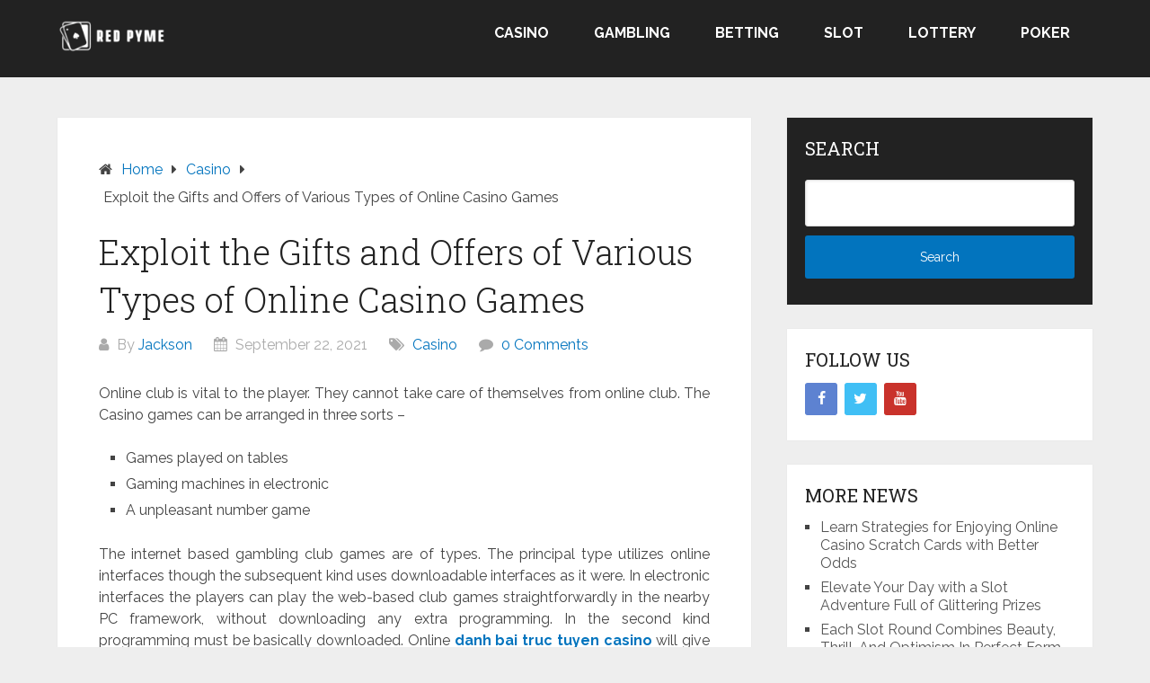

--- FILE ---
content_type: text/html; charset=UTF-8
request_url: https://www.redpyme.net/exploit-the-gifts-and-offers-of-various-types-of-online-casino-games/
body_size: 50827
content:
<!DOCTYPE html>
<html lang="en-US">
<head itemscope itemtype="http://schema.org/WebSite">
	<meta charset="UTF-8">
	<meta name="viewport" content="width=device-width, initial-scale=1">
	<link rel="profile" href="https://gmpg.org/xfn/11">
	<link rel="pingback" href="https://www.redpyme.net/xmlrpc.php">
	<meta name='robots' content='index, follow, max-image-preview:large, max-snippet:-1, max-video-preview:-1' />

	<!-- This site is optimized with the Yoast SEO plugin v26.7 - https://yoast.com/wordpress/plugins/seo/ -->
	<title>Exploit the Gifts and Offers of Various Types of Online Casino Games - Red Pyme</title>
	<link rel="canonical" href="https://www.redpyme.net/exploit-the-gifts-and-offers-of-various-types-of-online-casino-games/" />
	<meta property="og:locale" content="en_US" />
	<meta property="og:type" content="article" />
	<meta property="og:title" content="Exploit the Gifts and Offers of Various Types of Online Casino Games - Red Pyme" />
	<meta property="og:description" content="Online club is vital to the player. They cannot take care of themselves from online club. The Casino games can be arranged in three sorts &#8211; Games played on tables Gaming machines in electronic A unpleasant number game The internet based gambling club games are of types. The principal type utilizes online interfaces though the [&hellip;]" />
	<meta property="og:url" content="https://www.redpyme.net/exploit-the-gifts-and-offers-of-various-types-of-online-casino-games/" />
	<meta property="og:site_name" content="Red Pyme" />
	<meta property="article:published_time" content="2021-09-22T10:19:09+00:00" />
	<meta property="article:modified_time" content="2021-10-12T10:32:20+00:00" />
	<meta name="author" content="Jackson" />
	<meta name="twitter:card" content="summary_large_image" />
	<meta name="twitter:label1" content="Written by" />
	<meta name="twitter:data1" content="Jackson" />
	<meta name="twitter:label2" content="Est. reading time" />
	<meta name="twitter:data2" content="2 minutes" />
	<script type="application/ld+json" class="yoast-schema-graph">{"@context":"https://schema.org","@graph":[{"@type":"Article","@id":"https://www.redpyme.net/exploit-the-gifts-and-offers-of-various-types-of-online-casino-games/#article","isPartOf":{"@id":"https://www.redpyme.net/exploit-the-gifts-and-offers-of-various-types-of-online-casino-games/"},"author":{"name":"Jackson","@id":"https://www.redpyme.net/#/schema/person/6ae99a7cbec4c3390709fc0310df69a9"},"headline":"Exploit the Gifts and Offers of Various Types of Online Casino Games","datePublished":"2021-09-22T10:19:09+00:00","dateModified":"2021-10-12T10:32:20+00:00","mainEntityOfPage":{"@id":"https://www.redpyme.net/exploit-the-gifts-and-offers-of-various-types-of-online-casino-games/"},"wordCount":506,"publisher":{"@id":"https://www.redpyme.net/#organization"},"articleSection":["Casino"],"inLanguage":"en-US"},{"@type":"WebPage","@id":"https://www.redpyme.net/exploit-the-gifts-and-offers-of-various-types-of-online-casino-games/","url":"https://www.redpyme.net/exploit-the-gifts-and-offers-of-various-types-of-online-casino-games/","name":"Exploit the Gifts and Offers of Various Types of Online Casino Games - Red Pyme","isPartOf":{"@id":"https://www.redpyme.net/#website"},"datePublished":"2021-09-22T10:19:09+00:00","dateModified":"2021-10-12T10:32:20+00:00","breadcrumb":{"@id":"https://www.redpyme.net/exploit-the-gifts-and-offers-of-various-types-of-online-casino-games/#breadcrumb"},"inLanguage":"en-US","potentialAction":[{"@type":"ReadAction","target":["https://www.redpyme.net/exploit-the-gifts-and-offers-of-various-types-of-online-casino-games/"]}]},{"@type":"BreadcrumbList","@id":"https://www.redpyme.net/exploit-the-gifts-and-offers-of-various-types-of-online-casino-games/#breadcrumb","itemListElement":[{"@type":"ListItem","position":1,"name":"Home","item":"https://www.redpyme.net/"},{"@type":"ListItem","position":2,"name":"Exploit the Gifts and Offers of Various Types of Online Casino Games"}]},{"@type":"WebSite","@id":"https://www.redpyme.net/#website","url":"https://www.redpyme.net/","name":"Red Pyme","description":"Get In To Magnify The Gaming Knowledge","publisher":{"@id":"https://www.redpyme.net/#organization"},"potentialAction":[{"@type":"SearchAction","target":{"@type":"EntryPoint","urlTemplate":"https://www.redpyme.net/?s={search_term_string}"},"query-input":{"@type":"PropertyValueSpecification","valueRequired":true,"valueName":"search_term_string"}}],"inLanguage":"en-US"},{"@type":"Organization","@id":"https://www.redpyme.net/#organization","name":"Red Pyme","url":"https://www.redpyme.net/","logo":{"@type":"ImageObject","inLanguage":"en-US","@id":"https://www.redpyme.net/#/schema/logo/image/","url":"https://www.redpyme.net/wp-content/uploads/2025/08/image-Photoroom-2025-08-21T095534.993.png","contentUrl":"https://www.redpyme.net/wp-content/uploads/2025/08/image-Photoroom-2025-08-21T095534.993.png","width":291,"height":87,"caption":"Red Pyme"},"image":{"@id":"https://www.redpyme.net/#/schema/logo/image/"}},{"@type":"Person","@id":"https://www.redpyme.net/#/schema/person/6ae99a7cbec4c3390709fc0310df69a9","name":"Jackson","image":{"@type":"ImageObject","inLanguage":"en-US","@id":"https://www.redpyme.net/#/schema/person/image/","url":"https://secure.gravatar.com/avatar/79ca2147f2abaffd82b45a9eba45d7cdd827d47304f95e4f8db472547a4dbded?s=96&d=mm&r=g","contentUrl":"https://secure.gravatar.com/avatar/79ca2147f2abaffd82b45a9eba45d7cdd827d47304f95e4f8db472547a4dbded?s=96&d=mm&r=g","caption":"Jackson"},"sameAs":["https://redpyme.net"],"url":"https://www.redpyme.net/author/admin/"}]}</script>
	<!-- / Yoast SEO plugin. -->


<link rel='dns-prefetch' href='//fonts.googleapis.com' />
<link rel="alternate" type="application/rss+xml" title="Red Pyme &raquo; Feed" href="https://www.redpyme.net/feed/" />
<link rel="alternate" type="application/rss+xml" title="Red Pyme &raquo; Comments Feed" href="https://www.redpyme.net/comments/feed/" />
<link rel="alternate" type="application/rss+xml" title="Red Pyme &raquo; Exploit the Gifts and Offers of Various Types of Online Casino Games Comments Feed" href="https://www.redpyme.net/exploit-the-gifts-and-offers-of-various-types-of-online-casino-games/feed/" />
<link rel="alternate" title="oEmbed (JSON)" type="application/json+oembed" href="https://www.redpyme.net/wp-json/oembed/1.0/embed?url=https%3A%2F%2Fwww.redpyme.net%2Fexploit-the-gifts-and-offers-of-various-types-of-online-casino-games%2F" />
<link rel="alternate" title="oEmbed (XML)" type="text/xml+oembed" href="https://www.redpyme.net/wp-json/oembed/1.0/embed?url=https%3A%2F%2Fwww.redpyme.net%2Fexploit-the-gifts-and-offers-of-various-types-of-online-casino-games%2F&#038;format=xml" />
<style id='wp-img-auto-sizes-contain-inline-css' type='text/css'>
img:is([sizes=auto i],[sizes^="auto," i]){contain-intrinsic-size:3000px 1500px}
/*# sourceURL=wp-img-auto-sizes-contain-inline-css */
</style>
<style id='wp-emoji-styles-inline-css' type='text/css'>

	img.wp-smiley, img.emoji {
		display: inline !important;
		border: none !important;
		box-shadow: none !important;
		height: 1em !important;
		width: 1em !important;
		margin: 0 0.07em !important;
		vertical-align: -0.1em !important;
		background: none !important;
		padding: 0 !important;
	}
/*# sourceURL=wp-emoji-styles-inline-css */
</style>
<style id='wp-block-library-inline-css' type='text/css'>
:root{--wp-block-synced-color:#7a00df;--wp-block-synced-color--rgb:122,0,223;--wp-bound-block-color:var(--wp-block-synced-color);--wp-editor-canvas-background:#ddd;--wp-admin-theme-color:#007cba;--wp-admin-theme-color--rgb:0,124,186;--wp-admin-theme-color-darker-10:#006ba1;--wp-admin-theme-color-darker-10--rgb:0,107,160.5;--wp-admin-theme-color-darker-20:#005a87;--wp-admin-theme-color-darker-20--rgb:0,90,135;--wp-admin-border-width-focus:2px}@media (min-resolution:192dpi){:root{--wp-admin-border-width-focus:1.5px}}.wp-element-button{cursor:pointer}:root .has-very-light-gray-background-color{background-color:#eee}:root .has-very-dark-gray-background-color{background-color:#313131}:root .has-very-light-gray-color{color:#eee}:root .has-very-dark-gray-color{color:#313131}:root .has-vivid-green-cyan-to-vivid-cyan-blue-gradient-background{background:linear-gradient(135deg,#00d084,#0693e3)}:root .has-purple-crush-gradient-background{background:linear-gradient(135deg,#34e2e4,#4721fb 50%,#ab1dfe)}:root .has-hazy-dawn-gradient-background{background:linear-gradient(135deg,#faaca8,#dad0ec)}:root .has-subdued-olive-gradient-background{background:linear-gradient(135deg,#fafae1,#67a671)}:root .has-atomic-cream-gradient-background{background:linear-gradient(135deg,#fdd79a,#004a59)}:root .has-nightshade-gradient-background{background:linear-gradient(135deg,#330968,#31cdcf)}:root .has-midnight-gradient-background{background:linear-gradient(135deg,#020381,#2874fc)}:root{--wp--preset--font-size--normal:16px;--wp--preset--font-size--huge:42px}.has-regular-font-size{font-size:1em}.has-larger-font-size{font-size:2.625em}.has-normal-font-size{font-size:var(--wp--preset--font-size--normal)}.has-huge-font-size{font-size:var(--wp--preset--font-size--huge)}.has-text-align-center{text-align:center}.has-text-align-left{text-align:left}.has-text-align-right{text-align:right}.has-fit-text{white-space:nowrap!important}#end-resizable-editor-section{display:none}.aligncenter{clear:both}.items-justified-left{justify-content:flex-start}.items-justified-center{justify-content:center}.items-justified-right{justify-content:flex-end}.items-justified-space-between{justify-content:space-between}.screen-reader-text{border:0;clip-path:inset(50%);height:1px;margin:-1px;overflow:hidden;padding:0;position:absolute;width:1px;word-wrap:normal!important}.screen-reader-text:focus{background-color:#ddd;clip-path:none;color:#444;display:block;font-size:1em;height:auto;left:5px;line-height:normal;padding:15px 23px 14px;text-decoration:none;top:5px;width:auto;z-index:100000}html :where(.has-border-color){border-style:solid}html :where([style*=border-top-color]){border-top-style:solid}html :where([style*=border-right-color]){border-right-style:solid}html :where([style*=border-bottom-color]){border-bottom-style:solid}html :where([style*=border-left-color]){border-left-style:solid}html :where([style*=border-width]){border-style:solid}html :where([style*=border-top-width]){border-top-style:solid}html :where([style*=border-right-width]){border-right-style:solid}html :where([style*=border-bottom-width]){border-bottom-style:solid}html :where([style*=border-left-width]){border-left-style:solid}html :where(img[class*=wp-image-]){height:auto;max-width:100%}:where(figure){margin:0 0 1em}html :where(.is-position-sticky){--wp-admin--admin-bar--position-offset:var(--wp-admin--admin-bar--height,0px)}@media screen and (max-width:600px){html :where(.is-position-sticky){--wp-admin--admin-bar--position-offset:0px}}

/*# sourceURL=wp-block-library-inline-css */
</style><style id='global-styles-inline-css' type='text/css'>
:root{--wp--preset--aspect-ratio--square: 1;--wp--preset--aspect-ratio--4-3: 4/3;--wp--preset--aspect-ratio--3-4: 3/4;--wp--preset--aspect-ratio--3-2: 3/2;--wp--preset--aspect-ratio--2-3: 2/3;--wp--preset--aspect-ratio--16-9: 16/9;--wp--preset--aspect-ratio--9-16: 9/16;--wp--preset--color--black: #000000;--wp--preset--color--cyan-bluish-gray: #abb8c3;--wp--preset--color--white: #ffffff;--wp--preset--color--pale-pink: #f78da7;--wp--preset--color--vivid-red: #cf2e2e;--wp--preset--color--luminous-vivid-orange: #ff6900;--wp--preset--color--luminous-vivid-amber: #fcb900;--wp--preset--color--light-green-cyan: #7bdcb5;--wp--preset--color--vivid-green-cyan: #00d084;--wp--preset--color--pale-cyan-blue: #8ed1fc;--wp--preset--color--vivid-cyan-blue: #0693e3;--wp--preset--color--vivid-purple: #9b51e0;--wp--preset--gradient--vivid-cyan-blue-to-vivid-purple: linear-gradient(135deg,rgb(6,147,227) 0%,rgb(155,81,224) 100%);--wp--preset--gradient--light-green-cyan-to-vivid-green-cyan: linear-gradient(135deg,rgb(122,220,180) 0%,rgb(0,208,130) 100%);--wp--preset--gradient--luminous-vivid-amber-to-luminous-vivid-orange: linear-gradient(135deg,rgb(252,185,0) 0%,rgb(255,105,0) 100%);--wp--preset--gradient--luminous-vivid-orange-to-vivid-red: linear-gradient(135deg,rgb(255,105,0) 0%,rgb(207,46,46) 100%);--wp--preset--gradient--very-light-gray-to-cyan-bluish-gray: linear-gradient(135deg,rgb(238,238,238) 0%,rgb(169,184,195) 100%);--wp--preset--gradient--cool-to-warm-spectrum: linear-gradient(135deg,rgb(74,234,220) 0%,rgb(151,120,209) 20%,rgb(207,42,186) 40%,rgb(238,44,130) 60%,rgb(251,105,98) 80%,rgb(254,248,76) 100%);--wp--preset--gradient--blush-light-purple: linear-gradient(135deg,rgb(255,206,236) 0%,rgb(152,150,240) 100%);--wp--preset--gradient--blush-bordeaux: linear-gradient(135deg,rgb(254,205,165) 0%,rgb(254,45,45) 50%,rgb(107,0,62) 100%);--wp--preset--gradient--luminous-dusk: linear-gradient(135deg,rgb(255,203,112) 0%,rgb(199,81,192) 50%,rgb(65,88,208) 100%);--wp--preset--gradient--pale-ocean: linear-gradient(135deg,rgb(255,245,203) 0%,rgb(182,227,212) 50%,rgb(51,167,181) 100%);--wp--preset--gradient--electric-grass: linear-gradient(135deg,rgb(202,248,128) 0%,rgb(113,206,126) 100%);--wp--preset--gradient--midnight: linear-gradient(135deg,rgb(2,3,129) 0%,rgb(40,116,252) 100%);--wp--preset--font-size--small: 13px;--wp--preset--font-size--medium: 20px;--wp--preset--font-size--large: 36px;--wp--preset--font-size--x-large: 42px;--wp--preset--spacing--20: 0.44rem;--wp--preset--spacing--30: 0.67rem;--wp--preset--spacing--40: 1rem;--wp--preset--spacing--50: 1.5rem;--wp--preset--spacing--60: 2.25rem;--wp--preset--spacing--70: 3.38rem;--wp--preset--spacing--80: 5.06rem;--wp--preset--shadow--natural: 6px 6px 9px rgba(0, 0, 0, 0.2);--wp--preset--shadow--deep: 12px 12px 50px rgba(0, 0, 0, 0.4);--wp--preset--shadow--sharp: 6px 6px 0px rgba(0, 0, 0, 0.2);--wp--preset--shadow--outlined: 6px 6px 0px -3px rgb(255, 255, 255), 6px 6px rgb(0, 0, 0);--wp--preset--shadow--crisp: 6px 6px 0px rgb(0, 0, 0);}:where(.is-layout-flex){gap: 0.5em;}:where(.is-layout-grid){gap: 0.5em;}body .is-layout-flex{display: flex;}.is-layout-flex{flex-wrap: wrap;align-items: center;}.is-layout-flex > :is(*, div){margin: 0;}body .is-layout-grid{display: grid;}.is-layout-grid > :is(*, div){margin: 0;}:where(.wp-block-columns.is-layout-flex){gap: 2em;}:where(.wp-block-columns.is-layout-grid){gap: 2em;}:where(.wp-block-post-template.is-layout-flex){gap: 1.25em;}:where(.wp-block-post-template.is-layout-grid){gap: 1.25em;}.has-black-color{color: var(--wp--preset--color--black) !important;}.has-cyan-bluish-gray-color{color: var(--wp--preset--color--cyan-bluish-gray) !important;}.has-white-color{color: var(--wp--preset--color--white) !important;}.has-pale-pink-color{color: var(--wp--preset--color--pale-pink) !important;}.has-vivid-red-color{color: var(--wp--preset--color--vivid-red) !important;}.has-luminous-vivid-orange-color{color: var(--wp--preset--color--luminous-vivid-orange) !important;}.has-luminous-vivid-amber-color{color: var(--wp--preset--color--luminous-vivid-amber) !important;}.has-light-green-cyan-color{color: var(--wp--preset--color--light-green-cyan) !important;}.has-vivid-green-cyan-color{color: var(--wp--preset--color--vivid-green-cyan) !important;}.has-pale-cyan-blue-color{color: var(--wp--preset--color--pale-cyan-blue) !important;}.has-vivid-cyan-blue-color{color: var(--wp--preset--color--vivid-cyan-blue) !important;}.has-vivid-purple-color{color: var(--wp--preset--color--vivid-purple) !important;}.has-black-background-color{background-color: var(--wp--preset--color--black) !important;}.has-cyan-bluish-gray-background-color{background-color: var(--wp--preset--color--cyan-bluish-gray) !important;}.has-white-background-color{background-color: var(--wp--preset--color--white) !important;}.has-pale-pink-background-color{background-color: var(--wp--preset--color--pale-pink) !important;}.has-vivid-red-background-color{background-color: var(--wp--preset--color--vivid-red) !important;}.has-luminous-vivid-orange-background-color{background-color: var(--wp--preset--color--luminous-vivid-orange) !important;}.has-luminous-vivid-amber-background-color{background-color: var(--wp--preset--color--luminous-vivid-amber) !important;}.has-light-green-cyan-background-color{background-color: var(--wp--preset--color--light-green-cyan) !important;}.has-vivid-green-cyan-background-color{background-color: var(--wp--preset--color--vivid-green-cyan) !important;}.has-pale-cyan-blue-background-color{background-color: var(--wp--preset--color--pale-cyan-blue) !important;}.has-vivid-cyan-blue-background-color{background-color: var(--wp--preset--color--vivid-cyan-blue) !important;}.has-vivid-purple-background-color{background-color: var(--wp--preset--color--vivid-purple) !important;}.has-black-border-color{border-color: var(--wp--preset--color--black) !important;}.has-cyan-bluish-gray-border-color{border-color: var(--wp--preset--color--cyan-bluish-gray) !important;}.has-white-border-color{border-color: var(--wp--preset--color--white) !important;}.has-pale-pink-border-color{border-color: var(--wp--preset--color--pale-pink) !important;}.has-vivid-red-border-color{border-color: var(--wp--preset--color--vivid-red) !important;}.has-luminous-vivid-orange-border-color{border-color: var(--wp--preset--color--luminous-vivid-orange) !important;}.has-luminous-vivid-amber-border-color{border-color: var(--wp--preset--color--luminous-vivid-amber) !important;}.has-light-green-cyan-border-color{border-color: var(--wp--preset--color--light-green-cyan) !important;}.has-vivid-green-cyan-border-color{border-color: var(--wp--preset--color--vivid-green-cyan) !important;}.has-pale-cyan-blue-border-color{border-color: var(--wp--preset--color--pale-cyan-blue) !important;}.has-vivid-cyan-blue-border-color{border-color: var(--wp--preset--color--vivid-cyan-blue) !important;}.has-vivid-purple-border-color{border-color: var(--wp--preset--color--vivid-purple) !important;}.has-vivid-cyan-blue-to-vivid-purple-gradient-background{background: var(--wp--preset--gradient--vivid-cyan-blue-to-vivid-purple) !important;}.has-light-green-cyan-to-vivid-green-cyan-gradient-background{background: var(--wp--preset--gradient--light-green-cyan-to-vivid-green-cyan) !important;}.has-luminous-vivid-amber-to-luminous-vivid-orange-gradient-background{background: var(--wp--preset--gradient--luminous-vivid-amber-to-luminous-vivid-orange) !important;}.has-luminous-vivid-orange-to-vivid-red-gradient-background{background: var(--wp--preset--gradient--luminous-vivid-orange-to-vivid-red) !important;}.has-very-light-gray-to-cyan-bluish-gray-gradient-background{background: var(--wp--preset--gradient--very-light-gray-to-cyan-bluish-gray) !important;}.has-cool-to-warm-spectrum-gradient-background{background: var(--wp--preset--gradient--cool-to-warm-spectrum) !important;}.has-blush-light-purple-gradient-background{background: var(--wp--preset--gradient--blush-light-purple) !important;}.has-blush-bordeaux-gradient-background{background: var(--wp--preset--gradient--blush-bordeaux) !important;}.has-luminous-dusk-gradient-background{background: var(--wp--preset--gradient--luminous-dusk) !important;}.has-pale-ocean-gradient-background{background: var(--wp--preset--gradient--pale-ocean) !important;}.has-electric-grass-gradient-background{background: var(--wp--preset--gradient--electric-grass) !important;}.has-midnight-gradient-background{background: var(--wp--preset--gradient--midnight) !important;}.has-small-font-size{font-size: var(--wp--preset--font-size--small) !important;}.has-medium-font-size{font-size: var(--wp--preset--font-size--medium) !important;}.has-large-font-size{font-size: var(--wp--preset--font-size--large) !important;}.has-x-large-font-size{font-size: var(--wp--preset--font-size--x-large) !important;}
/*# sourceURL=global-styles-inline-css */
</style>

<style id='classic-theme-styles-inline-css' type='text/css'>
/*! This file is auto-generated */
.wp-block-button__link{color:#fff;background-color:#32373c;border-radius:9999px;box-shadow:none;text-decoration:none;padding:calc(.667em + 2px) calc(1.333em + 2px);font-size:1.125em}.wp-block-file__button{background:#32373c;color:#fff;text-decoration:none}
/*# sourceURL=/wp-includes/css/classic-themes.min.css */
</style>
<link rel='stylesheet' id='schema-lite-style-css' href='https://www.redpyme.net/wp-content/themes/schema-lite/style.css?ver=6.9' type='text/css' media='all' />
<style id='schema-lite-style-inline-css' type='text/css'>

		#site-header, #navigation.mobile-menu-wrapper { background-image: url(''); }
		.primary-navigation #navigation li:hover > a, #tabber .inside li .meta b,footer .widget li a:hover,.fn a,.reply a,#tabber .inside li div.info .entry-title a:hover, #navigation ul ul a:hover,.single_post a:not(.wp-block-button__link), a:hover, .sidebar.c-4-12 .textwidget a, #site-footer .textwidget a, #commentform a, #tabber .inside li a, .copyrights a:hover, a, .sidebar.c-4-12 a:hover, .top a:hover, footer .tagcloud a:hover, .title a, .related-posts .post:hover .title { color: #0274be; }

		#navigation ul li.current-menu-item a { color: #0274be!important; }

		.nav-previous a:hover, .nav-next a:hover, #commentform input#submit, #searchform input[type='submit'], .home_menu_item, .currenttext, .pagination a:hover, .mts-subscribe input[type='submit'], .pagination .current, .woocommerce nav.woocommerce-pagination ul li a:focus, .woocommerce nav.woocommerce-pagination ul li a:hover, .woocommerce nav.woocommerce-pagination ul li span.current, .woocommerce-product-search input[type='submit'], .woocommerce a.button, .woocommerce-page a.button, .woocommerce button.button, .woocommerce-page button.button, .woocommerce input.button, .woocommerce-page input.button, .woocommerce #respond input#submit, .woocommerce-page #respond input#submit, .woocommerce #content input.button, .woocommerce-page #content input.button, .featured-thumbnail .latestPost-review-wrapper.wp-review-show-total, .tagcloud a, .woocommerce nav.woocommerce-pagination ul li span.current, .woocommerce-page nav.woocommerce-pagination ul li span.current, .woocommerce #content nav.woocommerce-pagination ul li span.current, .woocommerce-page #content nav.woocommerce-pagination ul li span.current, .woocommerce nav.woocommerce-pagination ul li a:hover, .woocommerce-page nav.woocommerce-pagination ul li a:hover, .woocommerce #content nav.woocommerce-pagination ul li a:hover, .woocommerce-page #content nav.woocommerce-pagination ul li a:hover, #searchform input[type='submit'], .woocommerce-product-search input[type='submit'] { background-color: #0274be; }

		.woocommerce nav.woocommerce-pagination ul li span.current, .woocommerce-page nav.woocommerce-pagination ul li span.current, .woocommerce #content nav.woocommerce-pagination ul li span.current, .woocommerce-page #content nav.woocommerce-pagination ul li span.current, .woocommerce nav.woocommerce-pagination ul li a:hover, .woocommerce-page nav.woocommerce-pagination ul li a:hover, .woocommerce #content nav.woocommerce-pagination ul li a:hover, .woocommerce-page #content nav.woocommerce-pagination ul li a:hover, .woocommerce nav.woocommerce-pagination ul li a:focus, .woocommerce-page nav.woocommerce-pagination ul li a:focus, .woocommerce #content nav.woocommerce-pagination ul li a:focus, .woocommerce-page #content nav.woocommerce-pagination ul li a:focus, .pagination .current, .tagcloud a { border-color: #0274be; }
		.corner { border-color: transparent transparent #0274be transparent;}

		footer, #commentform input#submit:hover, .featured-thumbnail .latestPost-review-wrapper { background-color: #222222; }
			
/*# sourceURL=schema-lite-style-inline-css */
</style>
<link rel='stylesheet' id='schema-lite-fonts-css' href='https://fonts.googleapis.com/css?family=Roboto%20Slab%3A300%2C400%7CRaleway%3A400%2C500%2C700&#038;subset=latin-ext' type='text/css' media='all' />
<link rel='stylesheet' id='child-theme-style-css' href='https://www.redpyme.net/wp-content/themes/SChemaLiteChild/style.css?ver=1.0556341147' type='text/css' media='all' />
<script type="text/javascript" src="https://www.redpyme.net/wp-includes/js/jquery/jquery.min.js?ver=3.7.1" id="jquery-core-js"></script>
<script type="text/javascript" src="https://www.redpyme.net/wp-includes/js/jquery/jquery-migrate.min.js?ver=3.4.1" id="jquery-migrate-js"></script>
<script type="text/javascript" src="https://www.redpyme.net/wp-content/themes/schema-lite/js/customscripts.js?ver=6.9" id="schema-lite-customscripts-js"></script>
<link rel="https://api.w.org/" href="https://www.redpyme.net/wp-json/" /><link rel="alternate" title="JSON" type="application/json" href="https://www.redpyme.net/wp-json/wp/v2/posts/734" /><link rel="EditURI" type="application/rsd+xml" title="RSD" href="https://www.redpyme.net/xmlrpc.php?rsd" />
<meta name="generator" content="WordPress 6.9" />
<link rel='shortlink' href='https://www.redpyme.net/?p=734' />
		<style type="text/css">
					.site-title,
			.site-description {
				position: absolute;
				clip: rect(1px, 1px, 1px, 1px);
			}
				</style>
		<link rel="icon" href="https://www.redpyme.net/wp-content/uploads/2025/08/Customize-Red-Pyme-Get-In-To-Magnify-The-Gaming-Knowledge-08-21-2025_09_56_AM.png" sizes="32x32" />
<link rel="icon" href="https://www.redpyme.net/wp-content/uploads/2025/08/Customize-Red-Pyme-Get-In-To-Magnify-The-Gaming-Knowledge-08-21-2025_09_56_AM.png" sizes="192x192" />
<link rel="apple-touch-icon" href="https://www.redpyme.net/wp-content/uploads/2025/08/Customize-Red-Pyme-Get-In-To-Magnify-The-Gaming-Knowledge-08-21-2025_09_56_AM.png" />
<meta name="msapplication-TileImage" content="https://www.redpyme.net/wp-content/uploads/2025/08/Customize-Red-Pyme-Get-In-To-Magnify-The-Gaming-Knowledge-08-21-2025_09_56_AM.png" />
		<style type="text/css" id="wp-custom-css">
			.custom-logo{
	width:120px
}
*:focus {
    outline: none !important;
}			</style>
		</head>

<body data-rsssl=1 class="wp-singular post-template-default single single-post postid-734 single-format-standard wp-custom-logo wp-embed-responsive wp-theme-schema-lite wp-child-theme-SChemaLiteChild boxed cslayout" itemscope itemtype="http://schema.org/WebPage">
	<div class="main-container">
		<a class="skip-link screen-reader-text" href="#content">Skip to content</a>
					<div class="top-navigation">
				<div class="container clear">
					<nav id="navigation" class="top-navigation" role="navigation" itemscope itemtype="http://schema.org/SiteNavigationElement">
											</nav><!-- #site-navigation -->
				</div>
			</div>
			<header id="site-header" role="banner" itemscope itemtype="http://schema.org/WPHeader">
									<div class="container clear">
						<div class="site-branding">
																								<h2 id="logo" class="image-logo" itemprop="headline">
										<a href="https://www.redpyme.net/" class="custom-logo-link" rel="home"><img width="291" height="87" src="https://www.redpyme.net/wp-content/uploads/2025/08/image-Photoroom-2025-08-21T095534.993.png" class="custom-logo" alt="Red Pyme" decoding="async" /></a>									</h2><!-- END #logo -->
																					</div><!-- .site-branding -->

						<div class="primary-navigation" itemscope itemtype="http://schema.org/SiteNavigationElement">
							<a href="#" id="pull" class="toggle-mobile-menu">Menu</a>
							<nav id="navigation" class="primary-navigation mobile-menu-wrapper" role="navigation">
								<ul id="menu-main" class="menu clearfix"><li id="menu-item-5469" class="menu-item menu-item-type-taxonomy menu-item-object-category current-post-ancestor current-menu-parent current-post-parent menu-item-5469"><a href="https://www.redpyme.net/category/casino/">Casino</a></li>
<li id="menu-item-5470" class="menu-item menu-item-type-taxonomy menu-item-object-category menu-item-5470"><a href="https://www.redpyme.net/category/gambling/">Gambling</a></li>
<li id="menu-item-5471" class="menu-item menu-item-type-taxonomy menu-item-object-category menu-item-5471"><a href="https://www.redpyme.net/category/betting/">Betting</a></li>
<li id="menu-item-5472" class="menu-item menu-item-type-taxonomy menu-item-object-category menu-item-5472"><a href="https://www.redpyme.net/category/slot/">Slot</a></li>
<li id="menu-item-5473" class="menu-item menu-item-type-taxonomy menu-item-object-category menu-item-5473"><a href="https://www.redpyme.net/category/lottery/">Lottery</a></li>
<li id="menu-item-5474" class="menu-item menu-item-type-taxonomy menu-item-object-category menu-item-5474"><a href="https://www.redpyme.net/category/poker/">Poker</a></li>
</ul>							</nav><!-- #site-navigation -->
						</div>
					</div>
								</header><!-- #masthead -->
			
<div id="page" class="single clear">
	<div class="content">
		<article class="article">
									<div id="post-734" class="post post-734 type-post status-publish format-standard hentry category-casino">
							<div class="single_post">

																	<div class="breadcrumb" itemscope itemtype="https://schema.org/BreadcrumbList"><span class="home"><i class="schema-lite-icon icon-home"></i></span><div itemprop="itemListElement" itemscope
	      itemtype="https://schema.org/ListItem" class="root"><a href="https://www.redpyme.net" itemprop="item"><span itemprop="name">Home</span><meta itemprop="position" content="1" /></a></div><span><i class="schema-lite-icon icon-right-dir"></i></span><div itemprop="itemListElement" itemscope
				      itemtype="https://schema.org/ListItem"><a href="https://www.redpyme.net/category/casino/" itemprop="item"><span itemprop="name">Casino</span><meta itemprop="position" content="2" /></a></div><span><i class="schema-lite-icon icon-right-dir"></i></span><div itemprop="itemListElement" itemscope itemtype="https://schema.org/ListItem"><span itemprop="name">Exploit the Gifts and Offers of Various Types of Online Casino Games</span><meta itemprop="position" content="3" /></div></div>								
																	<header>
																					<h1 class="title single-title">Exploit the Gifts and Offers of Various Types of Online Casino Games</h1>
																															<div class="post-info">
												<span class="theauthor"><i class="schema-lite-icon icon-user"></i> By <a href="https://www.redpyme.net/author/admin/" title="Posts by Jackson" rel="author">Jackson</a></span>
												<span class="posted-on entry-date date updated"><i class="schema-lite-icon icon-calendar"></i> September 22, 2021</span>
												<span class="featured-cat"><i class="schema-lite-icon icon-tags"></i> <a href="https://www.redpyme.net/category/casino/" rel="category tag">Casino</a></span>
												<span class="thecomment"><i class="schema-lite-icon icon-comment"></i> <a href="https://www.redpyme.net/exploit-the-gifts-and-offers-of-various-types-of-online-casino-games/#respond">0 Comments</a></span>
											</div>
																			</header>
								
								<!-- Start Content -->
								<div id="content" class="post-single-content box mark-links">
									<p style="text-align: justify;">Online club is vital to the player. They cannot take care of themselves from online club. The Casino games can be arranged in three sorts &#8211;</p>
<ul style="text-align: justify;">
<li>Games played on tables</li>
<li>Gaming machines in electronic</li>
<li>A unpleasant number game</li>
</ul>
<p style="text-align: justify;">The internet based gambling club games are of types. The principal type utilizes online interfaces though the subsequent kind uses downloadable interfaces as it were. In electronic interfaces the players can play the web-based club games straightforwardly in the nearby PC framework, without downloading any extra programming. In the second kind programming must be basically downloaded. Online <strong><a href="https://188loto.com/casino-truc-tuyen-uy-tin/" rel="nofollow">danh bai truc tuyen casino</a></strong> will give you cash and fun. However, do not think as this is online club so you or they can swindle.  It is unrealistic. Practically every one of the internet based sites offer starting reward for first sign-up store and resulting rewards for normal recruits.</p>
<p style="text-align: justify;">The different kinds of online club games are</p>
<p style="text-align: justify;">Dark Jack &#8211; it is French game. The player needs to take the cards all out near &#8217;21&#8217; a long time before the seller. First web gambling club, Pontoon and European Black Jack are decently slighter varieties to the first one. The gambling club games are genuinely a great producer.</p>
<p style="text-align: justify;">Openings &#8211; the guideline of working depends on the past day&#8217;s mechanical opening machine. The player needs to pull the handle of the machine to make the drum roll and take a shot. The first Slot machines were presented in the mid 1890, in San Francisco.</p>
<p style="text-align: justify;">Keno &#8211; this is a round of lottery. The player needs to figure the series of numbers that is to show up on the screen and check for the matches</p>
<p style="text-align: justify;">Poker spaces &#8211; this game is a combination of both video poker and poker openings. Poker is started from Persia.</p>
<p style="text-align: justify;">Roulette &#8211; this is only a shot in the dark. The antiquated Roulette wheel was imagined by a mathematician in France. In this game the player accepts a number for him. Presently the marble is turned over and the playing social needs to check if both the equivalent.</p>
<p style="text-align: justify;">Video Slots &#8211; this is an arrangement of scenes showing up in the PC screen permitting the player to make bet on the impending spaces.</p>
<p style="text-align: justify;">Baccarat &#8211; the player can decide to wager as one or the other tie or financier or player. It is prominently known as the peaceful round of cards which was prevalently spread all through Europe.</p>
<p style="text-align: justify;">Craps &#8211; this game is a sort of dice game, where the player can pick both of the roll. In times past creature bones were utilized to make dices. Presently you can play those games on club on the web.</p>
<p style="text-align: justify;">Pachinko &#8211; this is a Japanese based gaming machine. The model helps us to remember the pinball. Here the player delivers the ball, at the same time controlling the speed of the ball and making it land securely in the midst of the no. of pins in.</p>
										<!-- Start Tags -->
										<div class="tags"></div>
										<!-- End Tags -->
																		</div><!-- End Content -->

								<div class="related-posts"><div class="postauthor-top"><h3>Related Posts</h3></div>												<article class="post excerpt  ">
																											<a href="https://www.redpyme.net/enjoy-offer-online-the-online-slot-game/" title="Enjoy Offer Online &#8211; The Online Slot Game" id="featured-thumbnail">
															<div class="featured-thumbnail">
																<img src="https://www.redpyme.net/wp-content/themes/schema-lite/images/nothumb-related.png" class="attachment-featured wp-post-image" alt="Enjoy Offer Online &#8211; The Online Slot Game">
																															</div>
															<header>
																<h4 class="title front-view-title">Enjoy Offer Online &#8211; The Online Slot Game</h4>
															</header>
														</a>
																									</article><!--.post.excerpt-->
																								<article class="post excerpt  ">
																											<a href="https://www.redpyme.net/is-definitely-the-online-slot-machine-and-greatest-sites/" title="Is definitely the online slot machine and Greatest Sites?" id="featured-thumbnail">
															<div class="featured-thumbnail">
																<img src="https://www.redpyme.net/wp-content/themes/schema-lite/images/nothumb-related.png" class="attachment-featured wp-post-image" alt="Is definitely the online slot machine and Greatest Sites?">
																															</div>
															<header>
																<h4 class="title front-view-title">Is definitely the online slot machine and Greatest Sites?</h4>
															</header>
														</a>
																									</article><!--.post.excerpt-->
																								<article class="post excerpt  last">
																											<a href="https://www.redpyme.net/adequate-extraordinary-alternatives-in-playing-casino-games/" title="Adequate Extraordinary Alternatives in Playing Casino Games" id="featured-thumbnail">
															<div class="featured-thumbnail">
																<img src="https://www.redpyme.net/wp-content/themes/schema-lite/images/nothumb-related.png" class="attachment-featured wp-post-image" alt="Adequate Extraordinary Alternatives in Playing Casino Games">
																															</div>
															<header>
																<h4 class="title front-view-title">Adequate Extraordinary Alternatives in Playing Casino Games</h4>
															</header>
														</a>
																									</article><!--.post.excerpt-->
												</div>									<!-- Start Author Box -->
									<div class="postauthor">
										<h4>About Author</h4>
										<img alt='' src='https://secure.gravatar.com/avatar/79ca2147f2abaffd82b45a9eba45d7cdd827d47304f95e4f8db472547a4dbded?s=100&#038;d=mm&#038;r=g' srcset='https://secure.gravatar.com/avatar/79ca2147f2abaffd82b45a9eba45d7cdd827d47304f95e4f8db472547a4dbded?s=200&#038;d=mm&#038;r=g 2x' class='avatar avatar-100 photo' height='100' width='100' decoding='async'/>										<h5>Jackson</h5>
										<p></p>
									</div>
									<!-- End Author Box -->
									
<!-- You can start editing here. -->
		
							</div>
						</div>
								</article>

		
	<aside class="sidebar c-4-12">
		<div id="sidebars" class="sidebar">
			<div class="sidebar_list">
				<div id="search-2" class="widget widget_search"><h3 class="widget-title">Search</h3><form method="get" id="searchform" class="search-form" action="https://www.redpyme.net" _lpchecked="1">
	<fieldset>
		<input type="text" name="s" id="s" value="">
		<input type="submit" value="Search" />
	</fieldset>
</form>
</div><div id="social-profile-icons-2" class="widget social-profile-icons"><h3 class="widget-title">Follow Us</h3><div class="social-profile-icons"><ul class=""><li class="social-facebook"><a title="Facebook" href="https://www.facebook.com/" ><i class="schema-lite-icon icon-facebook"></i></a></li><li class="social-twitter"><a title="Twitter" href="https://twitter.com/" ><i class="schema-lite-icon icon-twitter"></i></a></li><li class="social-youtube"><a title="YouTube" href="https://www.youtube.com/" ><i class="schema-lite-icon icon-youtube"></i></a></li></ul></div></div>
		<div id="recent-posts-2" class="widget widget_recent_entries">
		<h3 class="widget-title">More News</h3>
		<ul>
											<li>
					<a href="https://www.redpyme.net/learn-strategies-for-enjoying-online-casino-scratch-cards-with-better-odds/">Learn Strategies for Enjoying Online Casino Scratch Cards with Better Odds</a>
									</li>
											<li>
					<a href="https://www.redpyme.net/elevate-your-day-with-a-slot-adventure-full-of-glittering-prizes/">Elevate Your Day with a Slot Adventure Full of Glittering Prizes</a>
									</li>
											<li>
					<a href="https://www.redpyme.net/each-slot-round-combines-beauty-thrill-and-optimism-in-perfect-form/">Each Slot Round Combines Beauty, Thrill, And Optimism In Perfect Form</a>
									</li>
											<li>
					<a href="https://www.redpyme.net/explore-immersive-online-casino-slot-adventures-with-cinematic-animations-today/">Explore Immersive Online Casino Slot Adventures With Cinematic Animations Today</a>
									</li>
											<li>
					<a href="https://www.redpyme.net/online-poker-communities-support-players-through-guides-tips-and-shared-experiences/">Online Poker Communities Support Players Through Guides, Tips, And Shared Experiences</a>
									</li>
					</ul>

		</div><div id="text-3" class="widget widget_text">			<div class="textwidget"><p><img loading="lazy" decoding="async" class="aligncenter size-large wp-image-46" src="https://www.redpyme.net/wp-content/uploads/2021/05/Slots-Craze_-777-Slot-Games-GenomeLuckCasinoCard-576x1024.jpg" alt="" width="576" height="1024" srcset="https://www.redpyme.net/wp-content/uploads/2021/05/Slots-Craze_-777-Slot-Games-GenomeLuckCasinoCard-576x1024.jpg 576w, https://www.redpyme.net/wp-content/uploads/2021/05/Slots-Craze_-777-Slot-Games-GenomeLuckCasinoCard-169x300.jpg 169w, https://www.redpyme.net/wp-content/uploads/2021/05/Slots-Craze_-777-Slot-Games-GenomeLuckCasinoCard-768x1365.jpg 768w, https://www.redpyme.net/wp-content/uploads/2021/05/Slots-Craze_-777-Slot-Games-GenomeLuckCasinoCard-864x1536.jpg 864w, https://www.redpyme.net/wp-content/uploads/2021/05/Slots-Craze_-777-Slot-Games-GenomeLuckCasinoCard.jpg 900w" sizes="auto, (max-width: 576px) 100vw, 576px" /></p>
</div>
		</div><div id="archives-2" class="widget widget_archive"><h3 class="widget-title">Archives</h3>
			<ul>
					<li><a href='https://www.redpyme.net/2026/01/'>January 2026</a></li>
	<li><a href='https://www.redpyme.net/2025/12/'>December 2025</a></li>
	<li><a href='https://www.redpyme.net/2025/11/'>November 2025</a></li>
	<li><a href='https://www.redpyme.net/2025/10/'>October 2025</a></li>
	<li><a href='https://www.redpyme.net/2025/09/'>September 2025</a></li>
	<li><a href='https://www.redpyme.net/2025/08/'>August 2025</a></li>
	<li><a href='https://www.redpyme.net/2025/07/'>July 2025</a></li>
	<li><a href='https://www.redpyme.net/2025/06/'>June 2025</a></li>
	<li><a href='https://www.redpyme.net/2025/05/'>May 2025</a></li>
	<li><a href='https://www.redpyme.net/2025/04/'>April 2025</a></li>
	<li><a href='https://www.redpyme.net/2025/03/'>March 2025</a></li>
	<li><a href='https://www.redpyme.net/2025/02/'>February 2025</a></li>
	<li><a href='https://www.redpyme.net/2025/01/'>January 2025</a></li>
	<li><a href='https://www.redpyme.net/2024/12/'>December 2024</a></li>
	<li><a href='https://www.redpyme.net/2024/11/'>November 2024</a></li>
	<li><a href='https://www.redpyme.net/2024/10/'>October 2024</a></li>
	<li><a href='https://www.redpyme.net/2024/09/'>September 2024</a></li>
	<li><a href='https://www.redpyme.net/2024/08/'>August 2024</a></li>
	<li><a href='https://www.redpyme.net/2024/07/'>July 2024</a></li>
	<li><a href='https://www.redpyme.net/2024/06/'>June 2024</a></li>
	<li><a href='https://www.redpyme.net/2024/05/'>May 2024</a></li>
	<li><a href='https://www.redpyme.net/2024/04/'>April 2024</a></li>
	<li><a href='https://www.redpyme.net/2024/03/'>March 2024</a></li>
	<li><a href='https://www.redpyme.net/2024/02/'>February 2024</a></li>
	<li><a href='https://www.redpyme.net/2024/01/'>January 2024</a></li>
	<li><a href='https://www.redpyme.net/2023/12/'>December 2023</a></li>
	<li><a href='https://www.redpyme.net/2023/11/'>November 2023</a></li>
	<li><a href='https://www.redpyme.net/2023/10/'>October 2023</a></li>
	<li><a href='https://www.redpyme.net/2023/09/'>September 2023</a></li>
	<li><a href='https://www.redpyme.net/2023/08/'>August 2023</a></li>
	<li><a href='https://www.redpyme.net/2023/07/'>July 2023</a></li>
	<li><a href='https://www.redpyme.net/2023/06/'>June 2023</a></li>
	<li><a href='https://www.redpyme.net/2023/05/'>May 2023</a></li>
	<li><a href='https://www.redpyme.net/2023/04/'>April 2023</a></li>
	<li><a href='https://www.redpyme.net/2023/03/'>March 2023</a></li>
	<li><a href='https://www.redpyme.net/2023/02/'>February 2023</a></li>
	<li><a href='https://www.redpyme.net/2023/01/'>January 2023</a></li>
	<li><a href='https://www.redpyme.net/2022/12/'>December 2022</a></li>
	<li><a href='https://www.redpyme.net/2022/11/'>November 2022</a></li>
	<li><a href='https://www.redpyme.net/2022/10/'>October 2022</a></li>
	<li><a href='https://www.redpyme.net/2022/09/'>September 2022</a></li>
	<li><a href='https://www.redpyme.net/2022/08/'>August 2022</a></li>
	<li><a href='https://www.redpyme.net/2022/07/'>July 2022</a></li>
	<li><a href='https://www.redpyme.net/2022/05/'>May 2022</a></li>
	<li><a href='https://www.redpyme.net/2022/04/'>April 2022</a></li>
	<li><a href='https://www.redpyme.net/2022/03/'>March 2022</a></li>
	<li><a href='https://www.redpyme.net/2022/02/'>February 2022</a></li>
	<li><a href='https://www.redpyme.net/2022/01/'>January 2022</a></li>
	<li><a href='https://www.redpyme.net/2021/12/'>December 2021</a></li>
	<li><a href='https://www.redpyme.net/2021/11/'>November 2021</a></li>
	<li><a href='https://www.redpyme.net/2021/10/'>October 2021</a></li>
	<li><a href='https://www.redpyme.net/2021/09/'>September 2021</a></li>
	<li><a href='https://www.redpyme.net/2021/08/'>August 2021</a></li>
	<li><a href='https://www.redpyme.net/2021/07/'>July 2021</a></li>
	<li><a href='https://www.redpyme.net/2021/06/'>June 2021</a></li>
	<li><a href='https://www.redpyme.net/2021/05/'>May 2021</a></li>
			</ul>

			</div><div id="categories-2" class="widget widget_categories"><h3 class="widget-title">List Of Categories</h3>
			<ul>
					<li class="cat-item cat-item-4"><a href="https://www.redpyme.net/category/betting/">Betting</a>
</li>
	<li class="cat-item cat-item-2"><a href="https://www.redpyme.net/category/casino/">Casino</a>
</li>
	<li class="cat-item cat-item-5"><a href="https://www.redpyme.net/category/gambling/">Gambling</a>
</li>
	<li class="cat-item cat-item-7"><a href="https://www.redpyme.net/category/lottery/">Lottery</a>
</li>
	<li class="cat-item cat-item-3"><a href="https://www.redpyme.net/category/poker/">Poker</a>
</li>
	<li class="cat-item cat-item-6"><a href="https://www.redpyme.net/category/slot/">Slot</a>
</li>
	<li class="cat-item cat-item-1"><a href="https://www.redpyme.net/category/uncategorized/">Uncategorized</a>
</li>
			</ul>

			</div><div id="text-2" class="widget widget_text">			<div class="textwidget"><p><img loading="lazy" decoding="async" class="aligncenter size-full wp-image-45" src="https://www.redpyme.net/wp-content/uploads/2021/05/abt-2.png" alt="" width="564" height="564" srcset="https://www.redpyme.net/wp-content/uploads/2021/05/abt-2.png 564w, https://www.redpyme.net/wp-content/uploads/2021/05/abt-2-300x300.png 300w, https://www.redpyme.net/wp-content/uploads/2021/05/abt-2-150x150.png 150w" sizes="auto, (max-width: 564px) 100vw, 564px" /></p>
</div>
		</div>			</div>
		</div><!--sidebars-->
	</aside>
		</div>
</div>
	<footer id="site-footer" role="contentinfo" itemscope itemtype="http://schema.org/WPFooter">
				<!--start copyrights-->
		<div class="copyrights">
			<div class="container">
				<div class="row" id="copyright-note">
					<span><a href="https://www.redpyme.net/" title="Get In To Magnify The Gaming Knowledge">Red Pyme</a> Copyright &copy; 2026.</span>
					<div class="top">
												<a href="#top" class="toplink">Back to Top &uarr;</a>
					</div>
				</div>
			</div>
		</div>
		<!--end copyrights-->
			</footer><!-- #site-footer -->
	<script type="speculationrules">
{"prefetch":[{"source":"document","where":{"and":[{"href_matches":"/*"},{"not":{"href_matches":["/wp-*.php","/wp-admin/*","/wp-content/uploads/*","/wp-content/*","/wp-content/plugins/*","/wp-content/themes/SChemaLiteChild/*","/wp-content/themes/schema-lite/*","/*\\?(.+)"]}},{"not":{"selector_matches":"a[rel~=\"nofollow\"]"}},{"not":{"selector_matches":".no-prefetch, .no-prefetch a"}}]},"eagerness":"conservative"}]}
</script>
<script id="wp-emoji-settings" type="application/json">
{"baseUrl":"https://s.w.org/images/core/emoji/17.0.2/72x72/","ext":".png","svgUrl":"https://s.w.org/images/core/emoji/17.0.2/svg/","svgExt":".svg","source":{"concatemoji":"https://www.redpyme.net/wp-includes/js/wp-emoji-release.min.js?ver=6.9"}}
</script>
<script type="module">
/* <![CDATA[ */
/*! This file is auto-generated */
const a=JSON.parse(document.getElementById("wp-emoji-settings").textContent),o=(window._wpemojiSettings=a,"wpEmojiSettingsSupports"),s=["flag","emoji"];function i(e){try{var t={supportTests:e,timestamp:(new Date).valueOf()};sessionStorage.setItem(o,JSON.stringify(t))}catch(e){}}function c(e,t,n){e.clearRect(0,0,e.canvas.width,e.canvas.height),e.fillText(t,0,0);t=new Uint32Array(e.getImageData(0,0,e.canvas.width,e.canvas.height).data);e.clearRect(0,0,e.canvas.width,e.canvas.height),e.fillText(n,0,0);const a=new Uint32Array(e.getImageData(0,0,e.canvas.width,e.canvas.height).data);return t.every((e,t)=>e===a[t])}function p(e,t){e.clearRect(0,0,e.canvas.width,e.canvas.height),e.fillText(t,0,0);var n=e.getImageData(16,16,1,1);for(let e=0;e<n.data.length;e++)if(0!==n.data[e])return!1;return!0}function u(e,t,n,a){switch(t){case"flag":return n(e,"\ud83c\udff3\ufe0f\u200d\u26a7\ufe0f","\ud83c\udff3\ufe0f\u200b\u26a7\ufe0f")?!1:!n(e,"\ud83c\udde8\ud83c\uddf6","\ud83c\udde8\u200b\ud83c\uddf6")&&!n(e,"\ud83c\udff4\udb40\udc67\udb40\udc62\udb40\udc65\udb40\udc6e\udb40\udc67\udb40\udc7f","\ud83c\udff4\u200b\udb40\udc67\u200b\udb40\udc62\u200b\udb40\udc65\u200b\udb40\udc6e\u200b\udb40\udc67\u200b\udb40\udc7f");case"emoji":return!a(e,"\ud83e\u1fac8")}return!1}function f(e,t,n,a){let r;const o=(r="undefined"!=typeof WorkerGlobalScope&&self instanceof WorkerGlobalScope?new OffscreenCanvas(300,150):document.createElement("canvas")).getContext("2d",{willReadFrequently:!0}),s=(o.textBaseline="top",o.font="600 32px Arial",{});return e.forEach(e=>{s[e]=t(o,e,n,a)}),s}function r(e){var t=document.createElement("script");t.src=e,t.defer=!0,document.head.appendChild(t)}a.supports={everything:!0,everythingExceptFlag:!0},new Promise(t=>{let n=function(){try{var e=JSON.parse(sessionStorage.getItem(o));if("object"==typeof e&&"number"==typeof e.timestamp&&(new Date).valueOf()<e.timestamp+604800&&"object"==typeof e.supportTests)return e.supportTests}catch(e){}return null}();if(!n){if("undefined"!=typeof Worker&&"undefined"!=typeof OffscreenCanvas&&"undefined"!=typeof URL&&URL.createObjectURL&&"undefined"!=typeof Blob)try{var e="postMessage("+f.toString()+"("+[JSON.stringify(s),u.toString(),c.toString(),p.toString()].join(",")+"));",a=new Blob([e],{type:"text/javascript"});const r=new Worker(URL.createObjectURL(a),{name:"wpTestEmojiSupports"});return void(r.onmessage=e=>{i(n=e.data),r.terminate(),t(n)})}catch(e){}i(n=f(s,u,c,p))}t(n)}).then(e=>{for(const n in e)a.supports[n]=e[n],a.supports.everything=a.supports.everything&&a.supports[n],"flag"!==n&&(a.supports.everythingExceptFlag=a.supports.everythingExceptFlag&&a.supports[n]);var t;a.supports.everythingExceptFlag=a.supports.everythingExceptFlag&&!a.supports.flag,a.supports.everything||((t=a.source||{}).concatemoji?r(t.concatemoji):t.wpemoji&&t.twemoji&&(r(t.twemoji),r(t.wpemoji)))});
//# sourceURL=https://www.redpyme.net/wp-includes/js/wp-emoji-loader.min.js
/* ]]> */
</script>

</body>
</html>


--- FILE ---
content_type: text/css
request_url: https://www.redpyme.net/wp-content/themes/SChemaLiteChild/style.css?ver=1.0556341147
body_size: 261
content:
/*
Theme Name:   SChemaLiteChild
Description:  Write here a brief description about your child-theme
Author:       SChema Lite Child
Author URL:   http://focusfmonline.com
Template:     schema-lite
Version:      1.0
License:      GNU General Public License v2 or later
License URI:  http://www.gnu.org/licenses/gpl-2.0.html
Text Domain:  SChemaLiteChild
*/

/* Write here your own personal stylesheet */
